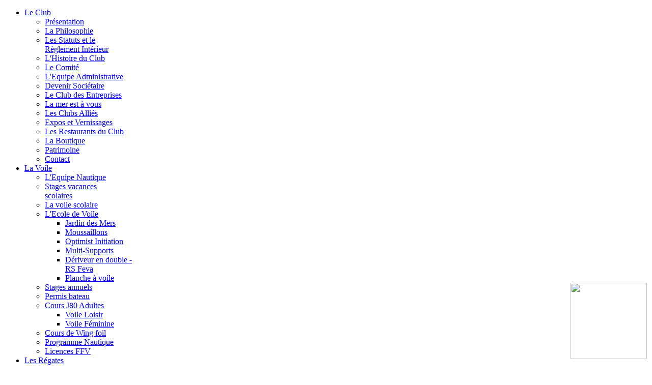

--- FILE ---
content_type: text/html; charset=utf-8
request_url: https://www.lesregates.com/component/content/?id=49&Itemid=606
body_size: 8309
content:
<!doctype html>
<html xml:lang="fr-fr" lang="fr-fr" >
<head>
	<meta name="viewport" content="width=device-width, initial-scale=1.0">
<base href="https://www.lesregates.com/component/content/" />
	<meta http-equiv="content-type" content="text/html; charset=utf-8" />
	<meta name="keywords" content="voile,régate,srh,club,nautique,havre,sainte-adresse,piscine,restaurant,association,paddle,j80,optimist" />
	<meta name="description" content="La société des Régates du Havre est un club de voile créé en 1838. Nous organisons et participons à des régates tout au long de l'année et vous accueillons dans un magnifique cadre sur les sites du Havre et de Sainte-Adresse." />
	<meta name="generator" content="Joomla! - Open Source Content Management" />
	<title>Société des Régates du Havre</title>
	<link href="/media/cck/css/cck.css" rel="stylesheet" type="text/css" />
	<link href="/media/cck/css/cck.intro.css" rel="stylesheet" type="text/css" />
	<link href="/plugins/system/jce/css/content.css?24b8669ef18cfa9a4cc331087f7611b4" rel="stylesheet" type="text/css" />
	<link href="/media/cck/css/cck.list.css" rel="stylesheet" type="text/css" />
	<link href="/templates/rt_osmosis/css-compiled/bootstrap.css" rel="stylesheet" type="text/css" />
	<link href="/templates/rt_osmosis/css-compiled/master-e6a85b903df15558e09b711bd07e7060.css" rel="stylesheet" type="text/css" />
	<link href="/templates/rt_osmosis/css/master-webkit.css" rel="stylesheet" type="text/css" />
	<link href="/templates/rt_osmosis/css-compiled/demo-e6a85b903df15558e09b711bd07e7060.css" rel="stylesheet" type="text/css" />
	<link href="/templates/rt_osmosis/css-compiled/mediaqueries.css" rel="stylesheet" type="text/css" />
	<link href="/templates/rt_osmosis/css-compiled/menu-dropdown-direction.css" rel="stylesheet" type="text/css" />
	<link href="/templates/rt_osmosis/css-compiled/grid-flexbox-fluid.css" rel="stylesheet" type="text/css" />
	<link href="/templates/rt_osmosis/css-compiled/menu.css" rel="stylesheet" type="text/css" />
	<link href="https://www.lesregates.com/media/com_acymailing/css/module_default.css?v=1617178091" rel="stylesheet" type="text/css" />
	<style type="text/css">
#cck414_m100.cck-m100 {margin: 0 0 0 0px !important;}#rt-logo, #rt-sidelogo {background: url(/images/logo-srh.png) 50% 0 no-repeat !important;}
#rt-logo, #rt-sidelogo {width: 250px;height: 143px;}

	</style>
	<script type="application/json" class="joomla-script-options new">{"csrf.token":"bcf99cb917af9ce504eac491f9ddc7d1","system.paths":{"root":"","base":""}}</script>
	<script src="/media/jui/js/jquery.min.js?24b8669ef18cfa9a4cc331087f7611b4" type="text/javascript"></script>
	<script src="/media/jui/js/jquery-noconflict.js?24b8669ef18cfa9a4cc331087f7611b4" type="text/javascript"></script>
	<script src="/media/jui/js/jquery-migrate.min.js?24b8669ef18cfa9a4cc331087f7611b4" type="text/javascript"></script>
	<script src="/media/system/js/caption.js?24b8669ef18cfa9a4cc331087f7611b4" type="text/javascript"></script>
	<script src="/media/jui/js/bootstrap.min.js?24b8669ef18cfa9a4cc331087f7611b4" type="text/javascript"></script>
	<script src="/media/cck/js/cck.core-3.18.2.min.js" type="text/javascript"></script>
	<script src="/media/system/js/mootools-core.js?24b8669ef18cfa9a4cc331087f7611b4" type="text/javascript"></script>
	<script src="/media/system/js/core.js?24b8669ef18cfa9a4cc331087f7611b4" type="text/javascript"></script>
	<script src="/media/system/js/mootools-more.js?24b8669ef18cfa9a4cc331087f7611b4" type="text/javascript"></script>
	<script src="/templates/rt_osmosis/js/chart.js" type="text/javascript"></script>
	<script src="/templates/rt_osmosis/js/rt-parallax.js" type="text/javascript"></script>
	<script src="/libraries/gantry/js/browser-engines.js" type="text/javascript"></script>
	<script src="/modules/mod_roknavmenu/themes/default/js/rokmediaqueries.js" type="text/javascript"></script>
	<script src="/modules/mod_roknavmenu/themes/default/js/sidemenu.js" type="text/javascript"></script>
	<script src="https://www.lesregates.com/media/com_acymailing/js/acymailing_module.js?v=5103" type="text/javascript" async="async"></script>
	<script type="text/javascript">
jQuery(window).on('load',  function() {
				new JCaption('img.caption');
			});JCck.Core.baseURI = "";JCck.Core.sourceURI = "https://www.lesregates.com";		(function(i,s,o,g,r,a,m){i['GoogleAnalyticsObject']=r;i[r]=i[r]||function(){
		(i[r].q=i[r].q||[]).push(arguments)},i[r].l=1*new Date();a=s.createElement(o),
		m=s.getElementsByTagName(o)[0];a.async=1;a.src=g;m.parentNode.insertBefore(a,m)
		})(window,document,'script','//www.google-analytics.com/analytics.js','__gaTracker');
		__gaTracker('create', 'UA-64563536-1', 'auto');
		__gaTracker('send', 'pageview');
	var RokScrollEvents = [], RTScroll = function(){
    if (!RokScrollEvents.length) window.removeEvent('scroll', RTScroll);
    else {
        for (var i = RokScrollEvents.length - 1; i >= 0; i--){
            RokScrollEvents[i]();
        };
    }
};
window.addEvent('load', function(){
	window.addEvent('scroll', RTScroll);
	RTScroll();
});	if(typeof acymailingModule == 'undefined'){
				var acymailingModule = Array();
			}
			
			acymailingModule['emailRegex'] = /^[a-z0-9!#$%&\'*+\/=?^_`{|}~-]+(?:\.[a-z0-9!#$%&\'*+\/=?^_`{|}~-]+)*\@([a-z0-9-]+\.)+[a-z0-9]{2,10}$/i;

			acymailingModule['NAMECAPTION'] = 'Nom';
			acymailingModule['NAME_MISSING'] = 'Saisissez votre nom.';
			acymailingModule['EMAILCAPTION'] = 'E-mail';
			acymailingModule['VALID_EMAIL'] = 'Saisissez une adresse courriel valide.';
			acymailingModule['ACCEPT_TERMS'] = 'Veuillez accepter les Conditions d\'utilisation';
			acymailingModule['CAPTCHA_MISSING'] = 'Le captcha est invalide, veuillez réessayer';
			acymailingModule['NO_LIST_SELECTED'] = 'Veuillez sélectionner les listes auxquelles vous voulez vous inscrire';
		
	</script>



</head>
<body  class="logo-type-custom demostyle-type-preset5 mainmenuanimation-enabled-1 pagesurround-alignment-center pagesurround-type-none headersurround-type-none mainbody-overlay-light font-family-osmosis font-size-is-default menu-type-dropdownmenu menu-dropdownmenu-position-header-b layout-mode-fluidresponsive col12 option-com-content">
	<div id="rt-page-surround">
		<div class="rt-container">
						<header id="rt-header-surround" class="rt-parallax" data-parallax-delta="-0.3">
								<div id="rt-header">
					<div class="rt-inner-container">
						<div class="rt-grid-6 rt-alpha">
            <div class="rt-logo-block">
            <a href="/" id="rt-logo"></a>
        </div>
        
</div>
<div class="rt-grid-6 rt-omega">
    	<div class="menu-block">
		<div class="gf-menu-device-container responsive-type-panel">
    
</div>
<ul class="gf-menu l1 " >
                    <li class="item541 parent rt-dropdown-right-large rt-dropdown-right-desktop rt-dropdown-right-tablet" >

            <a class="item" href="/le-club/presentation"  >
                <span class="menu-item-content" data-hover="Le Club" >
                                        Le Club                </span>
            </a>


                            <span class="dropdown-spacer"></span>
                                    <div class="dropdown columns-2 " style="width:400px;">
                                                <div class="column col1"  style="width:200px;">
                            <ul class="l2">
                                                                                                                    <li class="item547 " >

            <a class="item" href="/le-club/presentation"  >
                <span class="menu-item-content" data-hover="Présentation" >
                                        Présentation                </span>
            </a>


                    </li>
                                                                                                                                                                <li class="item656 " >

            <a class="item" href="/le-club/la-philosophie"  >
                <span class="menu-item-content" data-hover="La Philosophie" >
                                        La Philosophie                </span>
            </a>


                    </li>
                                                                                                                                                                <li class="item837 " >

            <a class="item" href="/le-club/les-statuts-et-le-reglement-interieur"  >
                <span class="menu-item-content" data-hover="Les Statuts et le Règlement Intérieur" >
                                        Les Statuts et le Règlement Intérieur                </span>
            </a>


                    </li>
                                                                                                                                                                <li class="item483 " >

            <a class="item" href="/le-club/l-histoire-du-club"  >
                <span class="menu-item-content" data-hover="L&#039;Histoire du Club" >
                                        L&#039;Histoire du Club                </span>
            </a>


                    </li>
                                                                                                                                                                <li class="item588 " >

            <a class="item" href="/le-club/le-comite"  >
                <span class="menu-item-content" data-hover="Le Comité" >
                                        Le Comité                </span>
            </a>


                    </li>
                                                                                                                                                                <li class="item697 " >

            <a class="item" href="/le-club/l-equipe-administrative"  >
                <span class="menu-item-content" data-hover="L&#039;Equipe Administrative" >
                                        L&#039;Equipe Administrative                </span>
            </a>


                    </li>
                                                                                                                                                                <li class="item590 " >

            <a class="item" href="/le-club/devenir-societaire"  >
                <span class="menu-item-content" data-hover="Devenir Sociétaire" >
                                        Devenir Sociétaire                </span>
            </a>


                    </li>
                                                                                                                                                                <li class="item591 " >

            <a class="item" href="/le-club/le-club-des-entreprises"  >
                <span class="menu-item-content" data-hover="Le Club des Entreprises" >
                                        Le Club des Entreprises                </span>
            </a>


                    </li>
                                                                                                        </ul>
                        </div>
                                                <div class="column col2"  style="width:200px;">
                            <ul class="l2">
                                                                                                                    <li class="item931 " >

            <a class="item" href="/le-club/la-mer-est-a-vous"  >
                <span class="menu-item-content" data-hover="La mer est à vous" >
                                        La mer est à vous                </span>
            </a>


                    </li>
                                                                                                                                                                <li class="item592 " >

            <a class="item" href="/le-club/les-clubs-allies"  >
                <span class="menu-item-content" data-hover="Les Clubs Alliés" >
                                        Les Clubs Alliés                </span>
            </a>


                    </li>
                                                                                                                                                                <li class="item593 " >

            <a class="item" href="/le-club/expos-et-vernissages"  >
                <span class="menu-item-content" data-hover="Expos et Vernissages" >
                                        Expos et Vernissages                </span>
            </a>


                    </li>
                                                                                                                                                                <li class="item594 " >

            <a class="item" href="/le-club/les-restaurants-du-club"  >
                <span class="menu-item-content" data-hover="Les Restaurants du Club" >
                                        Les Restaurants du Club                </span>
            </a>


                    </li>
                                                                                                                                                                <li class="item595 " >

            <a class="item" href="/le-club/la-boutique"  >
                <span class="menu-item-content" data-hover="La Boutique" >
                                        La Boutique                </span>
            </a>


                    </li>
                                                                                                                                                                <li class="item660 " >

            <a class="item" href="/le-club/patrimoine"  >
                <span class="menu-item-content" data-hover="Patrimoine" >
                                        Patrimoine                </span>
            </a>


                    </li>
                                                                                                                                                                <li class="item596 " >

            <a class="item" href="/le-club/contact"  >
                <span class="menu-item-content" data-hover="Contact" >
                                        Contact                </span>
            </a>


                    </li>
                                                                                                        </ul>
                        </div>
                                            </div>

                                    </li>
                            <li class="item542 parent rt-dropdown-right-large rt-dropdown-right-desktop rt-dropdown-right-tablet" >

            <a class="item" href="/la-voile/l-equipe-nautique"  >
                <span class="menu-item-content" data-hover="La Voile" >
                                        La Voile                </span>
            </a>


                            <span class="dropdown-spacer"></span>
                                    <div class="dropdown columns-1 " style="width:180px;">
                                                <div class="column col1"  style="width:180px;">
                            <ul class="l2">
                                                                                                                    <li class="item597 " >

            <a class="item" href="/la-voile/l-equipe-nautique"  >
                <span class="menu-item-content" data-hover="L&#039;Equipe Nautique" >
                                        L&#039;Equipe Nautique                </span>
            </a>


                    </li>
                                                                                                                                                                <li class="item607 " >

            <a class="item" href="/la-voile/stages-vacances-scolaires"  >
                <span class="menu-item-content" data-hover="Stages vacances scolaires" >
                                        Stages vacances scolaires                </span>
            </a>


                    </li>
                                                                                                                                                                <li class="item610 " >

            <a class="item" href="/la-voile/la-voile-scolaire"  >
                <span class="menu-item-content" data-hover="La voile scolaire" >
                                        La voile scolaire                </span>
            </a>


                    </li>
                                                                                                                                                                <li class="item485 parent rt-dropdown-right-large rt-dropdown-right-desktop rt-dropdown-right-tablet" >

            <a class="item" href="/la-voile/l-ecole-de-voile"  >
                <span class="menu-item-content" data-hover="L&#039;Ecole de Voile" >
                                        L&#039;Ecole de Voile                </span>
            </a>


                            <span class="dropdown-spacer"></span>
                                    <div class="dropdown flyout columns-1 " style="width:180px;">
                                                <div class="column col1"  style="width:180px;">
                            <ul class="l3">
                                                                                                                    <li class="item598 " >

            <a class="item" href="/la-voile/l-ecole-de-voile/jardin-des-mers"  >
                <span class="menu-item-content" data-hover="Jardin des Mers" >
                                        Jardin des Mers                </span>
            </a>


                    </li>
                                                                                                                                                                <li class="item599 " >

            <a class="item" href="/la-voile/l-ecole-de-voile/moussaillons"  >
                <span class="menu-item-content" data-hover="Moussaillons" >
                                        Moussaillons                </span>
            </a>


                    </li>
                                                                                                                                                                <li class="item600 " >

            <a class="item" href="/la-voile/l-ecole-de-voile/optimist-initiation"  >
                <span class="menu-item-content" data-hover="Optimist Initiation" >
                                        Optimist Initiation                </span>
            </a>


                    </li>
                                                                                                                                                                <li class="item603 " >

            <a class="item" href="/la-voile/l-ecole-de-voile/multi-supports"  >
                <span class="menu-item-content" data-hover="Multi-Supports" >
                                        Multi-Supports                </span>
            </a>


                    </li>
                                                                                                                                                                <li class="item604 " >

            <a class="item" href="/la-voile/l-ecole-de-voile/deriveur-en-double-rs-feva"  >
                <span class="menu-item-content" data-hover="Dériveur en double - RS Feva" >
                                        Dériveur en double - RS Feva                </span>
            </a>


                    </li>
                                                                                                                                                                <li class="item605 " >

            <a class="item" href="/la-voile/l-ecole-de-voile/planche-a-voile"  >
                <span class="menu-item-content" data-hover="Planche à voile" >
                                        Planche à voile                </span>
            </a>


                    </li>
                                                                                                        </ul>
                        </div>
                                            </div>

                                    </li>
                                                                                                                                                                <li class="item829 " >

            <a class="item" href="/la-voile/stages-annuels"  >
                <span class="menu-item-content" data-hover="Stages annuels" >
                                        Stages annuels                </span>
            </a>


                    </li>
                                                                                                                                                                <li class="item613 " >

            <a class="item" href="/la-voile/permis-bateau"  >
                <span class="menu-item-content" data-hover="Permis bateau" >
                                        Permis bateau                </span>
            </a>


                    </li>
                                                                                                                                                                <li class="item611 parent rt-dropdown-right-large rt-dropdown-right-desktop rt-dropdown-right-tablet" >

            <a class="item" href="/la-voile/cours-j80-adultes"  >
                <span class="menu-item-content" data-hover="Cours J80 Adultes" >
                                        Cours J80 Adultes                </span>
            </a>


                            <span class="dropdown-spacer"></span>
                                    <div class="dropdown flyout columns-1 " style="width:180px;">
                                                <div class="column col1"  style="width:180px;">
                            <ul class="l3">
                                                                                                                    <li class="item615 " >

            <a class="item" href="/la-voile/cours-j80-adultes/voile-loisir"  >
                <span class="menu-item-content" data-hover="Voile Loisir" >
                                        Voile Loisir                </span>
            </a>


                    </li>
                                                                                                                                                                <li class="item616 " >

            <a class="item" href="/la-voile/cours-j80-adultes/voile-feminine"  >
                <span class="menu-item-content" data-hover="Voile Féminine" >
                                        Voile Féminine                </span>
            </a>


                    </li>
                                                                                                        </ul>
                        </div>
                                            </div>

                                    </li>
                                                                                                                                                                <li class="item929 " >

            <a class="item" href="/la-voile/cours-de-wing-foil"  >
                <span class="menu-item-content" data-hover="Cours de Wing foil " >
                                        Cours de Wing foil                 </span>
            </a>


                    </li>
                                                                                                                                                                <li class="item612 " >

            <a class="item" href="/les-regates/programme-nautique"  >
                <span class="menu-item-content" data-hover="Programme Nautique" >
                                        Programme Nautique                </span>
            </a>


                    </li>
                                                                                                                                                                <li class="item614 " >

            <a class="item" href="/la-voile/licences-ffv"  >
                <span class="menu-item-content" data-hover="Licences FFV" >
                                        Licences FFV                </span>
            </a>


                    </li>
                                                                                                        </ul>
                        </div>
                                            </div>

                                    </li>
                            <li class="item544 parent rt-dropdown-right-large rt-dropdown-right-desktop rt-dropdown-left-tablet" >

            <a class="item" href="/les-regates/programme-nautique"  >
                <span class="menu-item-content" data-hover="Les Régates" >
                                        Les Régates                </span>
            </a>


                            <span class="dropdown-spacer"></span>
                                    <div class="dropdown columns-1 " style="width:180px;">
                                                <div class="column col1"  style="width:180px;">
                            <ul class="l2">
                                                                                                                    <li class="item625 parent rt-dropdown-left-large rt-dropdown-left-desktop rt-dropdown-left-tablet" >

            <a class="item" href="/les-regates/programme-nautique"  >
                <span class="menu-item-content" data-hover="Programme Nautique" >
                                        Programme Nautique                </span>
            </a>


                            <span class="dropdown-spacer"></span>
                                    <div class="dropdown flyout columns-1 " style="width:250px;">
                                                <div class="column col1"  style="width:250px;">
                            <ul class="l3">
                                                                                                            <li class="modules">
                                                                                        <div class="module-content">
                                                <ul>
<li><a class="item" href="/les-regates/programme-nautique/championnat-d-hiver-n-1-2"><span class="menu-item-content" data-hover="Championnat d'hiver n°1">Championnat d'hiver n°1</span><span class="menu-date">26 janvier</span></a></li><li><a class="item" href="/les-regates/programme-nautique/championnat-d-hiver-n-2-2"><span class="menu-item-content" data-hover="Championnat d'hiver n°2">Championnat d'hiver n°2</span><span class="menu-date">9 février</span></a></li><li><a class="item" href="/les-regates/programme-nautique/championnat-d-hiver-n-3"><span class="menu-item-content" data-hover="Championnat d'hiver n°3">Championnat d'hiver n°3</span><span class="menu-date">Du 9 mars au 9 février</span></a></li><li><a class="item" href="/les-regates/programme-nautique/coupe-ile-de-france-a-la-mer"><span class="menu-item-content" data-hover="Coupe Ile de France à la mer">Coupe Ile de France à la mer</span><span class="menu-date">Du 21 au 23 mars</span></a></li><li><a class="item" href="/les-regates/programme-nautique/championnat-de-printemps-n-1-2nd-championnat-des-4-saisons"><span class="menu-item-content" data-hover="Championnat de printemps n°1 (2nd championnat des 4 saisons)">Championnat de printemps n°1 (2nd championnat des 4 saisons)</span><span class="menu-date">Du 5 au 6 avril</span></a></li><li><a class="item" href="/les-regates/programme-nautique/hydro-s-cup"><span class="menu-item-content" data-hover="Hydro's Cup">Hydro's Cup</span><span class="menu-date">Du 26 au 27 avril</span></a></li><li><a class="item" href="/les-regates/programme-nautique/defi-voiles-estp"><span class="menu-item-content" data-hover="Défi Voiles ESTP">Défi Voiles ESTP</span><span class="menu-date">Du 10 au 11 mai</span></a></li><li><a class="item" href="/les-regates/programme-nautique/championnat-de-printemps-n-2-3e-championnat-des-4-saisons"><span class="menu-item-content" data-hover="Championnat de printemps n°2 (3ème championnat des 4 saisons)">Championnat de printemps n°2 (3ème championnat des 4 saisons)</span><span class="menu-date">Du 17 au 18 mai</span></a></li><li><a class="item" href="/les-regates/programme-nautique/wow-regatta"><span class="menu-item-content" data-hover="WOW Regatta">WOW Regatta</span><span class="menu-date">Du 24 au 25 mai</span></a></li><li><a class="item" href="/les-regates/programme-nautique/coup-double"><span class="menu-item-content" data-hover="Coup Double">Coup Double</span><span class="menu-date">1 juin</span></a></li><li><a class="item" href="/les-regates/programme-nautique/normandie-cup"><span class="menu-item-content" data-hover="Normandie Cup">Normandie Cup</span><span class="menu-date">Du 5 au 9 juin</span></a></li><li><a class="item" href="/les-regates/programme-nautique/alumni-s-cup-etape-1"><span class="menu-item-content" data-hover="Alumni's Cup - étape 1">Alumni's Cup - étape 1</span><span class="menu-date">Du 14 au 15 juin</span></a></li><li><a class="item" href="/les-regates/programme-nautique/championnat-d-ete-4eme-championnat-des-4-saisons"><span class="menu-item-content" data-hover="Championnat d'été (4ème championnat des 4 saisons)">Championnat d'été (4ème championnat des 4 saisons)</span><span class="menu-date">Du 21 au 22 juin</span></a></li><li><a class="item" href="/les-regates/programme-nautique/regis-cup"><span class="menu-item-content" data-hover="Régis' Cup">Régis' Cup</span><span class="menu-date">Du 28 au 29 juin</span></a></li><li><a class="item" href="/les-regates/programme-nautique/les-grandes-voiles-du-havre"><span class="menu-item-content" data-hover="Les Grandes Voiles du Havre">Les Grandes Voiles du Havre</span><span class="menu-date">Du 4 au 7 juillet</span></a></li><li><a class="item" href="/les-regates/programme-nautique/virginie-heriot"><span class="menu-item-content" data-hover="Virginie Hériot">Virginie Hériot</span><span class="menu-date">Du 5 au 7 septembre</span></a></li><li><a class="item" href="/les-regates/programme-nautique/challenge-dassault"><span class="menu-item-content" data-hover="Challenge Dassault">Challenge Dassault</span><span class="menu-date">Du 13 au 14 septembre</span></a></li><li><a class="item" href="/les-regates/programme-nautique/alumni-s-cup-finale"><span class="menu-item-content" data-hover="Alumni's Cup - finale">Alumni's Cup - finale</span><span class="menu-date">Du 20 au 21 septembre</span></a></li><li><a class="item" href="/les-regates/programme-nautique/championnat-d-automne-5eme-championnat-des-4-saisons"><span class="menu-item-content" data-hover="Championnat d'automne (5ème championnat des 4 saisons)">Championnat d'automne (5ème championnat des 4 saisons)</span><span class="menu-date">Du 27 au 28 septembre</span></a></li><li><a class="item" href="/les-regates/programme-nautique/championnat-d-hiver-n-4-6eme-championnat-des-4-saisons"><span class="menu-item-content" data-hover="Championnat d'hiver n°4 (6ème championnat des 4 saisons)">Championnat d'hiver n°4 (6ème championnat des 4 saisons)</span><span class="menu-date">Du 11 au 12 octobre</span></a></li><li><a class="item" href="/les-regates/programme-nautique/championnat-d-hiver-n-5"><span class="menu-item-content" data-hover="Championnat d'hiver n°5">Championnat d'hiver n°5</span><span class="menu-date">Du 15 au 16 novembre</span></a></li><li><a class="item" href="/les-regates/programme-nautique/championnat-d-hiver-n-6"><span class="menu-item-content" data-hover="Championnat d'hiver n°6">Championnat d'hiver n°6</span><span class="menu-date">Du 29 au 30 novembre</span></a></li><li><a class="item" href="/les-regates/programme-nautique/championnat-d-hiver-n-7-grande-finale-des-championnats-des-4-saisons"><span class="menu-item-content" data-hover="Championnat d'hiver n°7 (Grande finale des championnats des 4 saisons)">Championnat d'hiver n°7 (Grande finale des championnats des 4 saisons)</span><span class="menu-date">Du 13 au 14 décembre</span></a></li></ul>
                                            </div>
                                        </li>
                                                                                                </ul>
                        </div>
                                            </div>

                                    </li>
                                                                                                                                                                <li class="item626 " >

            <a class="item" href="/les-regates/meteo"  >
                <span class="menu-item-content" data-hover="Météo" >
                                        Météo                </span>
            </a>


                    </li>
                                                                                                                                                                <li class="item818 " >

            <a class="item" href="/les-regates/les-jeudis-sur-l-eau"  >
                <span class="menu-item-content" data-hover="Les Jeudis sur l&#039;eau" >
                                        Les Jeudis sur l&#039;eau                </span>
            </a>


                    </li>
                                                                                                                                                                <li class="item627 " >

            <a class="item" href="/les-regates/ou-se-loger"  >
                <span class="menu-item-content" data-hover="Où se loger" >
                                        Où se loger                </span>
            </a>


                    </li>
                                                                                                                                                                <li class="item628 parent rt-dropdown-right-large rt-dropdown-right-desktop rt-dropdown-right-tablet" >

            <a class="item" href="/les-regates/infos-pratiques"  >
                <span class="menu-item-content" data-hover="Infos pratiques" >
                                        Infos pratiques                </span>
            </a>


                            <span class="dropdown-spacer"></span>
                                    <div class="dropdown flyout columns-1 " style="width:180px;">
                                                <div class="column col1"  style="width:180px;">
                            <ul class="l3">
                                                                                                                    <li class="item815 " >

            <a class="item" href="/les-regates/infos-pratiques/commerces"  >
                <span class="menu-item-content" data-hover="Commerces" >
                                        Commerces                </span>
            </a>


                    </li>
                                                                                                                                                                <li class="item816 " >

            <a class="item" href="/les-regates/infos-pratiques/port-du-havre"  >
                <span class="menu-item-content" data-hover="Port du Havre" >
                                        Port du Havre                </span>
            </a>


                    </li>
                                                                                                        </ul>
                        </div>
                                            </div>

                                    </li>
                                                                                                                                                                <li class="item629 " >

            <a class="item" href="/les-regates/acces-club"  >
                <span class="menu-item-content" data-hover="Accès club" >
                                        Accès club                </span>
            </a>


                    </li>
                                                                                                                                                                <li class="item630 " >

            <a class="item" href="/les-regates/les-partenaires-evenementiels"  >
                <span class="menu-item-content" data-hover="Les Partenaires Evénementiels" >
                                        Les Partenaires Evénementiels                </span>
            </a>


                    </li>
                                                                                                                                                                <li class="item645 " >

            <a class="item" href="/les-regates/bourse-aux-equipiers"  >
                <span class="menu-item-content" data-hover="Bourse aux équipiers" >
                                        Bourse aux équipiers                </span>
            </a>


                    </li>
                                                                                                        </ul>
                        </div>
                                            </div>

                                    </li>
                            <li class="item543 parent rt-dropdown-right-large rt-dropdown-right-desktop rt-dropdown-right-tablet" >

            <a class="item" href="/les-j80/presentation-de-la-flotte"  >
                <span class="menu-item-content" data-hover="Les J80" >
                                        Les J80                </span>
            </a>


                            <span class="dropdown-spacer"></span>
                                    <div class="dropdown columns-1 " style="width:180px;">
                                                <div class="column col1"  style="width:180px;">
                            <ul class="l2">
                                                                                                                    <li class="item620 " >

            <a class="item" href="/les-j80/presentation-de-la-flotte"  >
                <span class="menu-item-content" data-hover="Présentation de la flotte" >
                                        Présentation de la flotte                </span>
            </a>


                    </li>
                                                                                                                                                                <li class="item621 " >

            <a class="item" href="/les-j80/programme-des-entrainements"  >
                <span class="menu-item-content" data-hover="Programme des entraînements" >
                                        Programme des entraînements                </span>
            </a>


                    </li>
                                                                                                                                                                <li class="item622 " >

            <a class="item" href="/les-j80/regates"  >
                <span class="menu-item-content" data-hover="Régates" >
                                        Régates                </span>
            </a>


                    </li>
                                                                                                                                                                <li class="item623 " >

            <a class="item" href="/les-j80/propositions-a-la-carte"  >
                <span class="menu-item-content" data-hover="Propositions à la carte" >
                                        Propositions à la carte                </span>
            </a>


                    </li>
                                                                                                                                                                <li class="item644 " >

            <a class="item" href="/les-regates/bourse-aux-equipiers"  >
                <span class="menu-item-content" data-hover="Bourse aux équipiers" >
                                        Bourse aux équipiers                </span>
            </a>


                    </li>
                                                                                                                                                                <li class="item658 " >

            <a class="item" href="/la-voile/licences-ffv"  >
                <span class="menu-item-content" data-hover="Licences FFV" >
                                        Licences FFV                </span>
            </a>


                    </li>
                                                                                                                                                                <li class="item828 " >

            <a class="item" href="/les-j80/reservation-j80"  >
                <span class="menu-item-content" data-hover="Réservation J80" >
                                        Réservation J80                </span>
            </a>


                    </li>
                                                                                                        </ul>
                        </div>
                                            </div>

                                    </li>
                            <li class="item545 parent rt-dropdown-left-large rt-dropdown-left-desktop rt-dropdown-left-tablet" >

            <a class="item" href="/la-piscine/presentation"  >
                <span class="menu-item-content" data-hover="La Piscine" >
                                        La Piscine                </span>
            </a>


                            <span class="dropdown-spacer"></span>
                                    <div class="dropdown columns-1 " style="width:180px;">
                                                <div class="column col1"  style="width:180px;">
                            <ul class="l2">
                                                                                                                    <li class="item486 " >

            <a class="item" href="/la-piscine/presentation"  >
                <span class="menu-item-content" data-hover="Présentation" >
                                        Présentation                </span>
            </a>


                    </li>
                                                                                                                                                                <li class="item631 " >

            <a class="item" href="/la-piscine/l-equipe"  >
                <span class="menu-item-content" data-hover="L&#039;Equipe" >
                                        L&#039;Equipe                </span>
            </a>


                    </li>
                                                                                                                                                                <li class="item632 " >

            <a class="item" href="/la-piscine/les-horaires"  >
                <span class="menu-item-content" data-hover="Les Horaires" >
                                        Les Horaires                </span>
            </a>


                    </li>
                                                                                                                                                                <li class="item633 " >

            <a class="item" href="/la-piscine/les-cours-de-natation"  >
                <span class="menu-item-content" data-hover="Les Cours de natation" >
                                        Les Cours de natation                </span>
            </a>


                    </li>
                                                                                                                                                                <li class="item634 " >

            <a class="item" href="/la-piscine/les-cabanes"  >
                <span class="menu-item-content" data-hover="Les Cabanes" >
                                        Les Cabanes                </span>
            </a>


                    </li>
                                                                                                                                                                <li class="item635 " >

            <a class="item" href="/la-piscine/activites-physiques-et-sportives-du-pavillon"  >
                <span class="menu-item-content" data-hover="Activités physiques et sportives du Pavillon" >
                                        Activités physiques et sportives du Pavillon                </span>
            </a>


                    </li>
                                                                                                                                                                <li class="item636 parent rt-dropdown-left-large rt-dropdown-left-desktop rt-dropdown-left-tablet" >

            <a class="item" href="/la-piscine/base-nautique"  >
                <span class="menu-item-content" data-hover="Base Nautique" >
                                        Base Nautique                </span>
            </a>


                            <span class="dropdown-spacer"></span>
                                    <div class="dropdown flyout columns-1 " style="width:180px;">
                                                <div class="column col1"  style="width:180px;">
                            <ul class="l3">
                                                                                                                    <li class="item835 " >

            <a class="item" href="/la-piscine/base-nautique/srh-sup-cup"  >
                <span class="menu-item-content" data-hover="SRH SUP CUP" >
                                        SRH SUP CUP                </span>
            </a>


                    </li>
                                                                                                        </ul>
                        </div>
                                            </div>

                                    </li>
                                                                                                                                                                <li class="item637 " >

            <a class="item" href="/la-piscine/traversee-le-havre-sainte-adresse-a-la-nage"  >
                <span class="menu-item-content" data-hover="Traversée Le Havre-Sainte Adresse à la nage" >
                                        Traversée Le Havre-Sainte Adresse à la nage                </span>
            </a>


                    </li>
                                                                                                                                                                <li class="item638 " >

            <a class="item" href="/la-piscine/reglement-specifique"  >
                <span class="menu-item-content" data-hover="Règlement spécifique" >
                                        Règlement spécifique                </span>
            </a>


                    </li>
                                                                                                        </ul>
                        </div>
                                            </div>

                                    </li>
                            <li class="item888 parent rt-dropdown-right-large rt-dropdown-right-desktop rt-dropdown-right-tablet" >

            <a class="item" href="javascript:void(0);"  >
                <span class="menu-item-content" data-hover="Les Champions" >
                                        Les Champions                </span>
            </a>


                            <span class="dropdown-spacer"></span>
                                    <div class="dropdown columns-1 " style="width:180px;">
                                                <div class="column col1"  style="width:180px;">
                            <ul class="l2">
                                                                                                                    <li class="item889 " >

            <a class="item" href="/les-champions/jeremie-mion"  >
                <span class="menu-item-content" data-hover="Jérémie Mion" >
                                        Jérémie Mion                </span>
            </a>


                    </li>
                                                                                                                                                                <li class="item890 " >

            <a class="item" href="/les-champions/sophie-faguet"  >
                <span class="menu-item-content" data-hover="Sophie Faguet" >
                                        Sophie Faguet                </span>
            </a>


                    </li>
                                                                                                                                                                <li class="item891 " >

            <a class="item" href="/les-champions/alexandre-boite"  >
                <span class="menu-item-content" data-hover="Alexandre Boite" >
                                        Alexandre Boite                </span>
            </a>


                    </li>
                                                                                                                                                                <li class="item893 " >

            <a class="item" href="/les-champions/aurelien-pierroz"  >
                <span class="menu-item-content" data-hover="Aurélien Pierroz" >
                                        Aurélien Pierroz                </span>
            </a>


                    </li>
                                                                                                                                                                <li class="item918 " >

            <a class="item" href="/les-champions/roch-dornant"  >
                <span class="menu-item-content" data-hover="Roch Dornant" >
                                        Roch Dornant                </span>
            </a>


                    </li>
                                                                                                                                                                <li class="item930 " >

            <a class="item" href="/les-champions/tom-auber"  >
                <span class="menu-item-content" data-hover="Tom Auber" >
                                        Tom Auber                </span>
            </a>


                    </li>
                                                                                                        </ul>
                        </div>
                                            </div>

                                    </li>
            </ul>		<div class="clear"></div>
	</div>
	<div class="clear"></div>
	
</div>
						<div class="clear"></div>
					</div>
				</div>
												<div id="rt-drawer">
					<div class="rt-inner-container">
												<div class="clear"></div>
					</div>
				</div>
												<div id="rt-top">
					<div class="rt-inner-container">
						<div class="rt-grid-12 rt-alpha rt-omega">
     			            <div class="rt-block  rt-center rt-title-large">
           	<div class="module-surround">
	           		                	<div class="module-content">
	                		
<div class="custom rt-center rt-title-large"  >
	<div class="module-title">
		<h2 class="title">
			<span>Habitable jeune							</span>
		</h2>
	</div>
	
</div>
	                	</div>
                	</div>
           </div>
	
</div>
						<div class="clear"></div>
					</div>
				</div>
																								<div id="rt-breadcrumbs">
					<div class="rt-inner-container">
						<div class="rt-grid-12 rt-alpha rt-omega">
     			            <div class="rt-block ">
           	<div class="module-surround">
	           		                	<div class="module-content">
	                		<div aria-label="Fil de navigation" role="navigation">
	<ul itemscope itemtype="https://schema.org/BreadcrumbList" class="breadcrumb">
					<li>
				Vous êtes ici : &#160;
			</li>
		
						<li itemprop="itemListElement" itemscope itemtype="https://schema.org/ListItem" class="active">
					<span itemprop="name">
						Accueil					</span>
					<meta itemprop="position" content="1">
				</li>
				</ul>
</div>
	                	</div>
                	</div>
           </div>
	
</div>
						<div class="clear"></div>
					</div>
				</div>
							</header>
			
			
			
						<section id="rt-standard-mode">
								<section id="rt-main-surround">
					<div id="rt-mainbody-surround">
																								<div id="rt-main" class="mb9-sa3">
    <div class="rt-inner-container">
                <div class="rt-mainbody-wrapper rt-grid-9 ">
                            		<div class="rt-block rt-mainbody-block">
                <div id="rt-mainbody">
    				<div class="component-content">
                    	<div class="categories-list">
													<div class="category-desc">
					<div id="cck414" class="cck-f100 cck-pad-8">
	<div>
        				                                    <div class="cck-line-body">
                                                                                                                                                                            	<div class="cck-plr cck-ptb">
                        	                                            	    </div>
                                                                                                                                            <div class="clr"></div>	
                    </div>
                                        			            	    	        </div>
</div>
				</div>
					</div>


    				</div>
                </div>
    		</div>
                                </div>

                        <div class="rt-sidebar-wrapper rt-grid-3 ">
            <div class="rt-sidebar-block">
                <div id="rt-sidebar-a">
                     			            <div class="rt-block ">
           	<div class="module-surround">
	           		                	<div class="module-content">
	                		<ul class = "menu" >
        </ul>	                	</div>
                	</div>
           </div>
	
                </div>
            </div>
        </div>


        <div class="clear"></div>
    </div>
</div>
																								<div id="rt-mainbottom">
							<div class="rt-mainbottom-overlay">
								<div class="rt-inner-container">
									<div class="rt-grid-12 rt-alpha rt-omega">
     			            <div class="rt-block ">
           	<div class="module-surround">
	           				<div class="module-title">
					<h2 class="title"><span>Magazine SRH 2023</span></h2>			</div>
	                		                	<div class="module-content">
	                		

<div class="custom"  >
	<p><a href="/images/pdf/mag-srh-2023.pdf" target="_blank">Télécharger le magazine SRH 2023</a></p>
<h2>Magazine SRH Années précédentes</h2>
<p><a title="Télécharger le magazine SRH 2022" target="_blank" href="/images/pdf/mag-srh-2022.pdf">Télécharger le magazine SRH 2022</a></p>
<p><a title="Télécharger le magazine SRH 2021" target="_blank" href="/images/pdf/mag-srh-2021.pdf">Télécharger le magazine SRH 2021</a></p></div>
	                	</div>
                	</div>
           </div>
	 			            <div class="rt-block ">
           	<div class="module-surround">
	           		                	<div class="module-content">
	                		

<div class="custom"  >
	<div class="uk-position-fixed" style="z-index: 1; position: fixed; right: 10px; bottom: 10px;"><a title="Télécharger le magazine SRH 2023" target="_blank" href="/images/pdf/mag-srh-2023.pdf"> <img src="/images/Pastille-SRH-Mag-2023.png" width="150" height="150" /> </a></div></div>
	                	</div>
                	</div>
           </div>
	
</div>
									<div class="clear"></div>
								</div>
							</div>
						</div>
																	</div>
				</section>
				
								<footer id="rt-footer-surround">
															<div id="rt-footer">
						<div class="rt-inner-container">
							<div class="rt-grid-4 rt-alpha">
     			            <div class="rt-block  fp-footer-a box1 rt-text-small newsletter">
           	<div class="module-surround">
	           				<div class="module-title">
					<h2 class="title"><span>Newsletter</span></h2>			</div>
	                		                	<div class="module-content">
	                		<div class="acymailing_module fp-footer-a box1 rt-text-small newsletter" id="acymailing_module_formAcymailing21621">
	<div class="acymailing_fulldiv" id="acymailing_fulldiv_formAcymailing21621"  >
		<form id="formAcymailing21621" action="/" onsubmit="return submitacymailingform('optin','formAcymailing21621')" method="post" name="formAcymailing21621"  >
		<div class="acymailing_module_form" >
						<div class="acymailing_form">
					<p class="onefield fieldacyname" id="field_name_formAcymailing21621">							<span class="acyfield_name acy_requiredField"><input id="user_name_formAcymailing21621"  onfocus="if(this.value == 'Nom') this.value = '';" onblur="if(this.value=='') this.value='Nom';" class="inputbox" type="text" name="user[name]" style="width:100%" value="Nom" title="Nom"/></span>
							</p><p class="onefield fieldacyemail" id="field_email_formAcymailing21621">							<span class="acyfield_email acy_requiredField"><input id="user_email_formAcymailing21621"  onfocus="if(this.value == 'E-mail') this.value = '';" onblur="if(this.value=='') this.value='E-mail';" class="inputbox" type="text" name="user[email]" style="width:100%" value="E-mail" title="E-mail" /></span>
							</p>
					
					<p class="acysubbuttons">
												<input class="button subbutton readon btn btn-primary" type="submit" value="S'abonner" name="Submit" onclick="try{ return submitacymailingform('optin','formAcymailing21621'); }catch(err){alert('The form could not be submitted '+err);return false;}"/>
											</p>
				</div>
						<input type="hidden" name="ajax" value="0"/>
			<input type="hidden" name="acy_source" value="module_137" />
			<input type="hidden" name="ctrl" value="sub"/>
			<input type="hidden" name="task" value="notask"/>
			<input type="hidden" name="redirect" value="https%3A%2F%2Fwww.lesregates.com%2Fcomponent%2Fcontent%2F%3Fid%3D49%26Itemid%3D606"/>
			<input type="hidden" name="redirectunsub" value="https%3A%2F%2Fwww.lesregates.com%2Fcomponent%2Fcontent%2F%3Fid%3D49%26Itemid%3D606"/>
			<input type="hidden" name="option" value="com_acymailing"/>
						<input type="hidden" name="hiddenlists" value="1"/>
			<input type="hidden" name="acyformname" value="formAcymailing21621" />
									</div>
		</form>
	</div>
	</div>
	                	</div>
                	</div>
           </div>
	
</div>
<div class="rt-grid-4">
     			            <div class="rt-block fp-footer-b box2 rt-text-small">
           	<div class="module-surround">
	           				<div class="module-title">
					<h2 class="title"><span>Contactez-nous</span></h2>			</div>
	                		                	<div class="module-content">
	                		

<div class="customfp-footer-b box2 rt-text-small"  >
	<p class="rt-text-white">Société des Régates du Havre<br />Boulevard Clémenceau, quai Eric Tabarly<br />76600 LE HAVRE<br /><span class="fa fa-phone"></span> 02 35 42 41 21<br /><span class="fa fa-envelope"></span><a href="/contact?contactid=524"> contact</a></p></div>
	                	</div>
                	</div>
           </div>
	
</div>
<div class="rt-grid-4 rt-omega">
     			            <div class="rt-block fp-footer-c box3">
           	<div class="module-surround">
	           				<div class="module-title">
					<h2 class="title"><span>Météo</span></h2>			</div>
	                		                	<div class="module-content">
	                		
	<ul class="weblinksfp-footer-c box3">
					<li>
								<a href="/component/weblinks/?task=weblink.go&amp;catid=27:meteo&amp;id=1:meteo-consult" rel="follow">Météo consult</a>
				
							</li>
					<li>
								<a href="/component/weblinks/?task=weblink.go&amp;catid=27:meteo&amp;id=2:meteo-france" rel="follow">Météo France</a>
				
							</li>
					<li>
								<a href="/component/weblinks/?task=weblink.go&amp;catid=27:meteo&amp;id=4:wind-finder" rel="follow">Wind Finder</a>
				
							</li>
					<li>
								<a href="/component/weblinks/?task=weblink.go&amp;catid=27:meteo&amp;id=3:wind-guru" rel="follow">Wind Guru</a>
				
							</li>
					<li>
								<a href="/component/weblinks/?task=weblink.go&amp;catid=27:meteo&amp;id=5:xcweather" rel="follow">XCWeather</a>
				
							</li>
			</ul>
	                	</div>
                	</div>
           </div>
	
</div>
							<div class="clear"></div>
						</div>
					</div>
															<div id="rt-copyright">
						<div class="rt-inner-container">
							<div class="rt-grid-3 rt-alpha">
    		<div class="rt-social-buttons rt-block">
						<a class="social-button rt-social-button-1" href="https://www.facebook.com/SRH.Voile" target="_blank">
				<span class="fa-facebook"></span>
									<span class="social-button-text">Facebook</span>
							</a>
			
						<a class="social-button rt-social-button-2" href="http://www.lesregates.com/connexion" target="_blank">
				<span class="fa-lock"></span>
									<span class="social-button-text">Connexion</span>
							</a>
			
			
			
			
			
			<div class="clear"></div>
		</div>
		
 			            <div class="rt-block ">
           	<div class="module-surround">
	           		                	<div class="module-content">
	                		<div class="cck_module_list">
<div></div></div>
	                	</div>
                	</div>
           </div>
	
</div>
<div class="rt-grid-4">
    	<div class="rt-copyright-content rt-block">
		Société des Régates du Havre © 2019	</div>
	
</div>
<div class="rt-grid-5 rt-omega">
     			            <div class="rt-block ">
           	<div class="module-surround">
	           		                	<div class="module-content">
	                		

<div class="custom"  >
	<ul style="font-size: 12px;">
<li>Association Loi 1901 reconnue d'utilité publique</li>
<li>Club affilié à la <a href="http://www.ffvoile.fr/" target="_blank">Fédération Française de Voile</a></li>
<li>Club allié du <a href="http://ycf-club.fr/" target="_blank">Yacht Club de France</a></li>
</ul></div>
	                	</div>
                	</div>
           </div>
	
</div>
							<div class="clear"></div>
						</div>
					</div>
									</footer>
				
				
												
																			</section>
					</div>
	</div>
</body>
</html>
